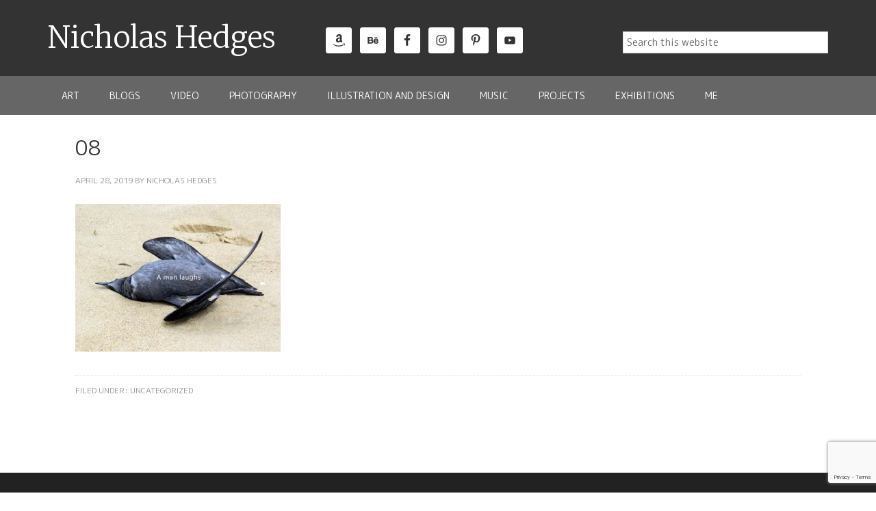

--- FILE ---
content_type: text/html; charset=utf-8
request_url: https://www.google.com/recaptcha/api2/anchor?ar=1&k=6Lc35bsZAAAAANs8whG3jEo5TOXMYFYrhNN2eVMg&co=aHR0cHM6Ly93d3cubmljaG9sYXNoZWRnZXMudWs6NDQz&hl=en&v=PoyoqOPhxBO7pBk68S4YbpHZ&size=invisible&anchor-ms=20000&execute-ms=30000&cb=mwpwx3v4a598
body_size: 48562
content:
<!DOCTYPE HTML><html dir="ltr" lang="en"><head><meta http-equiv="Content-Type" content="text/html; charset=UTF-8">
<meta http-equiv="X-UA-Compatible" content="IE=edge">
<title>reCAPTCHA</title>
<style type="text/css">
/* cyrillic-ext */
@font-face {
  font-family: 'Roboto';
  font-style: normal;
  font-weight: 400;
  font-stretch: 100%;
  src: url(//fonts.gstatic.com/s/roboto/v48/KFO7CnqEu92Fr1ME7kSn66aGLdTylUAMa3GUBHMdazTgWw.woff2) format('woff2');
  unicode-range: U+0460-052F, U+1C80-1C8A, U+20B4, U+2DE0-2DFF, U+A640-A69F, U+FE2E-FE2F;
}
/* cyrillic */
@font-face {
  font-family: 'Roboto';
  font-style: normal;
  font-weight: 400;
  font-stretch: 100%;
  src: url(//fonts.gstatic.com/s/roboto/v48/KFO7CnqEu92Fr1ME7kSn66aGLdTylUAMa3iUBHMdazTgWw.woff2) format('woff2');
  unicode-range: U+0301, U+0400-045F, U+0490-0491, U+04B0-04B1, U+2116;
}
/* greek-ext */
@font-face {
  font-family: 'Roboto';
  font-style: normal;
  font-weight: 400;
  font-stretch: 100%;
  src: url(//fonts.gstatic.com/s/roboto/v48/KFO7CnqEu92Fr1ME7kSn66aGLdTylUAMa3CUBHMdazTgWw.woff2) format('woff2');
  unicode-range: U+1F00-1FFF;
}
/* greek */
@font-face {
  font-family: 'Roboto';
  font-style: normal;
  font-weight: 400;
  font-stretch: 100%;
  src: url(//fonts.gstatic.com/s/roboto/v48/KFO7CnqEu92Fr1ME7kSn66aGLdTylUAMa3-UBHMdazTgWw.woff2) format('woff2');
  unicode-range: U+0370-0377, U+037A-037F, U+0384-038A, U+038C, U+038E-03A1, U+03A3-03FF;
}
/* math */
@font-face {
  font-family: 'Roboto';
  font-style: normal;
  font-weight: 400;
  font-stretch: 100%;
  src: url(//fonts.gstatic.com/s/roboto/v48/KFO7CnqEu92Fr1ME7kSn66aGLdTylUAMawCUBHMdazTgWw.woff2) format('woff2');
  unicode-range: U+0302-0303, U+0305, U+0307-0308, U+0310, U+0312, U+0315, U+031A, U+0326-0327, U+032C, U+032F-0330, U+0332-0333, U+0338, U+033A, U+0346, U+034D, U+0391-03A1, U+03A3-03A9, U+03B1-03C9, U+03D1, U+03D5-03D6, U+03F0-03F1, U+03F4-03F5, U+2016-2017, U+2034-2038, U+203C, U+2040, U+2043, U+2047, U+2050, U+2057, U+205F, U+2070-2071, U+2074-208E, U+2090-209C, U+20D0-20DC, U+20E1, U+20E5-20EF, U+2100-2112, U+2114-2115, U+2117-2121, U+2123-214F, U+2190, U+2192, U+2194-21AE, U+21B0-21E5, U+21F1-21F2, U+21F4-2211, U+2213-2214, U+2216-22FF, U+2308-230B, U+2310, U+2319, U+231C-2321, U+2336-237A, U+237C, U+2395, U+239B-23B7, U+23D0, U+23DC-23E1, U+2474-2475, U+25AF, U+25B3, U+25B7, U+25BD, U+25C1, U+25CA, U+25CC, U+25FB, U+266D-266F, U+27C0-27FF, U+2900-2AFF, U+2B0E-2B11, U+2B30-2B4C, U+2BFE, U+3030, U+FF5B, U+FF5D, U+1D400-1D7FF, U+1EE00-1EEFF;
}
/* symbols */
@font-face {
  font-family: 'Roboto';
  font-style: normal;
  font-weight: 400;
  font-stretch: 100%;
  src: url(//fonts.gstatic.com/s/roboto/v48/KFO7CnqEu92Fr1ME7kSn66aGLdTylUAMaxKUBHMdazTgWw.woff2) format('woff2');
  unicode-range: U+0001-000C, U+000E-001F, U+007F-009F, U+20DD-20E0, U+20E2-20E4, U+2150-218F, U+2190, U+2192, U+2194-2199, U+21AF, U+21E6-21F0, U+21F3, U+2218-2219, U+2299, U+22C4-22C6, U+2300-243F, U+2440-244A, U+2460-24FF, U+25A0-27BF, U+2800-28FF, U+2921-2922, U+2981, U+29BF, U+29EB, U+2B00-2BFF, U+4DC0-4DFF, U+FFF9-FFFB, U+10140-1018E, U+10190-1019C, U+101A0, U+101D0-101FD, U+102E0-102FB, U+10E60-10E7E, U+1D2C0-1D2D3, U+1D2E0-1D37F, U+1F000-1F0FF, U+1F100-1F1AD, U+1F1E6-1F1FF, U+1F30D-1F30F, U+1F315, U+1F31C, U+1F31E, U+1F320-1F32C, U+1F336, U+1F378, U+1F37D, U+1F382, U+1F393-1F39F, U+1F3A7-1F3A8, U+1F3AC-1F3AF, U+1F3C2, U+1F3C4-1F3C6, U+1F3CA-1F3CE, U+1F3D4-1F3E0, U+1F3ED, U+1F3F1-1F3F3, U+1F3F5-1F3F7, U+1F408, U+1F415, U+1F41F, U+1F426, U+1F43F, U+1F441-1F442, U+1F444, U+1F446-1F449, U+1F44C-1F44E, U+1F453, U+1F46A, U+1F47D, U+1F4A3, U+1F4B0, U+1F4B3, U+1F4B9, U+1F4BB, U+1F4BF, U+1F4C8-1F4CB, U+1F4D6, U+1F4DA, U+1F4DF, U+1F4E3-1F4E6, U+1F4EA-1F4ED, U+1F4F7, U+1F4F9-1F4FB, U+1F4FD-1F4FE, U+1F503, U+1F507-1F50B, U+1F50D, U+1F512-1F513, U+1F53E-1F54A, U+1F54F-1F5FA, U+1F610, U+1F650-1F67F, U+1F687, U+1F68D, U+1F691, U+1F694, U+1F698, U+1F6AD, U+1F6B2, U+1F6B9-1F6BA, U+1F6BC, U+1F6C6-1F6CF, U+1F6D3-1F6D7, U+1F6E0-1F6EA, U+1F6F0-1F6F3, U+1F6F7-1F6FC, U+1F700-1F7FF, U+1F800-1F80B, U+1F810-1F847, U+1F850-1F859, U+1F860-1F887, U+1F890-1F8AD, U+1F8B0-1F8BB, U+1F8C0-1F8C1, U+1F900-1F90B, U+1F93B, U+1F946, U+1F984, U+1F996, U+1F9E9, U+1FA00-1FA6F, U+1FA70-1FA7C, U+1FA80-1FA89, U+1FA8F-1FAC6, U+1FACE-1FADC, U+1FADF-1FAE9, U+1FAF0-1FAF8, U+1FB00-1FBFF;
}
/* vietnamese */
@font-face {
  font-family: 'Roboto';
  font-style: normal;
  font-weight: 400;
  font-stretch: 100%;
  src: url(//fonts.gstatic.com/s/roboto/v48/KFO7CnqEu92Fr1ME7kSn66aGLdTylUAMa3OUBHMdazTgWw.woff2) format('woff2');
  unicode-range: U+0102-0103, U+0110-0111, U+0128-0129, U+0168-0169, U+01A0-01A1, U+01AF-01B0, U+0300-0301, U+0303-0304, U+0308-0309, U+0323, U+0329, U+1EA0-1EF9, U+20AB;
}
/* latin-ext */
@font-face {
  font-family: 'Roboto';
  font-style: normal;
  font-weight: 400;
  font-stretch: 100%;
  src: url(//fonts.gstatic.com/s/roboto/v48/KFO7CnqEu92Fr1ME7kSn66aGLdTylUAMa3KUBHMdazTgWw.woff2) format('woff2');
  unicode-range: U+0100-02BA, U+02BD-02C5, U+02C7-02CC, U+02CE-02D7, U+02DD-02FF, U+0304, U+0308, U+0329, U+1D00-1DBF, U+1E00-1E9F, U+1EF2-1EFF, U+2020, U+20A0-20AB, U+20AD-20C0, U+2113, U+2C60-2C7F, U+A720-A7FF;
}
/* latin */
@font-face {
  font-family: 'Roboto';
  font-style: normal;
  font-weight: 400;
  font-stretch: 100%;
  src: url(//fonts.gstatic.com/s/roboto/v48/KFO7CnqEu92Fr1ME7kSn66aGLdTylUAMa3yUBHMdazQ.woff2) format('woff2');
  unicode-range: U+0000-00FF, U+0131, U+0152-0153, U+02BB-02BC, U+02C6, U+02DA, U+02DC, U+0304, U+0308, U+0329, U+2000-206F, U+20AC, U+2122, U+2191, U+2193, U+2212, U+2215, U+FEFF, U+FFFD;
}
/* cyrillic-ext */
@font-face {
  font-family: 'Roboto';
  font-style: normal;
  font-weight: 500;
  font-stretch: 100%;
  src: url(//fonts.gstatic.com/s/roboto/v48/KFO7CnqEu92Fr1ME7kSn66aGLdTylUAMa3GUBHMdazTgWw.woff2) format('woff2');
  unicode-range: U+0460-052F, U+1C80-1C8A, U+20B4, U+2DE0-2DFF, U+A640-A69F, U+FE2E-FE2F;
}
/* cyrillic */
@font-face {
  font-family: 'Roboto';
  font-style: normal;
  font-weight: 500;
  font-stretch: 100%;
  src: url(//fonts.gstatic.com/s/roboto/v48/KFO7CnqEu92Fr1ME7kSn66aGLdTylUAMa3iUBHMdazTgWw.woff2) format('woff2');
  unicode-range: U+0301, U+0400-045F, U+0490-0491, U+04B0-04B1, U+2116;
}
/* greek-ext */
@font-face {
  font-family: 'Roboto';
  font-style: normal;
  font-weight: 500;
  font-stretch: 100%;
  src: url(//fonts.gstatic.com/s/roboto/v48/KFO7CnqEu92Fr1ME7kSn66aGLdTylUAMa3CUBHMdazTgWw.woff2) format('woff2');
  unicode-range: U+1F00-1FFF;
}
/* greek */
@font-face {
  font-family: 'Roboto';
  font-style: normal;
  font-weight: 500;
  font-stretch: 100%;
  src: url(//fonts.gstatic.com/s/roboto/v48/KFO7CnqEu92Fr1ME7kSn66aGLdTylUAMa3-UBHMdazTgWw.woff2) format('woff2');
  unicode-range: U+0370-0377, U+037A-037F, U+0384-038A, U+038C, U+038E-03A1, U+03A3-03FF;
}
/* math */
@font-face {
  font-family: 'Roboto';
  font-style: normal;
  font-weight: 500;
  font-stretch: 100%;
  src: url(//fonts.gstatic.com/s/roboto/v48/KFO7CnqEu92Fr1ME7kSn66aGLdTylUAMawCUBHMdazTgWw.woff2) format('woff2');
  unicode-range: U+0302-0303, U+0305, U+0307-0308, U+0310, U+0312, U+0315, U+031A, U+0326-0327, U+032C, U+032F-0330, U+0332-0333, U+0338, U+033A, U+0346, U+034D, U+0391-03A1, U+03A3-03A9, U+03B1-03C9, U+03D1, U+03D5-03D6, U+03F0-03F1, U+03F4-03F5, U+2016-2017, U+2034-2038, U+203C, U+2040, U+2043, U+2047, U+2050, U+2057, U+205F, U+2070-2071, U+2074-208E, U+2090-209C, U+20D0-20DC, U+20E1, U+20E5-20EF, U+2100-2112, U+2114-2115, U+2117-2121, U+2123-214F, U+2190, U+2192, U+2194-21AE, U+21B0-21E5, U+21F1-21F2, U+21F4-2211, U+2213-2214, U+2216-22FF, U+2308-230B, U+2310, U+2319, U+231C-2321, U+2336-237A, U+237C, U+2395, U+239B-23B7, U+23D0, U+23DC-23E1, U+2474-2475, U+25AF, U+25B3, U+25B7, U+25BD, U+25C1, U+25CA, U+25CC, U+25FB, U+266D-266F, U+27C0-27FF, U+2900-2AFF, U+2B0E-2B11, U+2B30-2B4C, U+2BFE, U+3030, U+FF5B, U+FF5D, U+1D400-1D7FF, U+1EE00-1EEFF;
}
/* symbols */
@font-face {
  font-family: 'Roboto';
  font-style: normal;
  font-weight: 500;
  font-stretch: 100%;
  src: url(//fonts.gstatic.com/s/roboto/v48/KFO7CnqEu92Fr1ME7kSn66aGLdTylUAMaxKUBHMdazTgWw.woff2) format('woff2');
  unicode-range: U+0001-000C, U+000E-001F, U+007F-009F, U+20DD-20E0, U+20E2-20E4, U+2150-218F, U+2190, U+2192, U+2194-2199, U+21AF, U+21E6-21F0, U+21F3, U+2218-2219, U+2299, U+22C4-22C6, U+2300-243F, U+2440-244A, U+2460-24FF, U+25A0-27BF, U+2800-28FF, U+2921-2922, U+2981, U+29BF, U+29EB, U+2B00-2BFF, U+4DC0-4DFF, U+FFF9-FFFB, U+10140-1018E, U+10190-1019C, U+101A0, U+101D0-101FD, U+102E0-102FB, U+10E60-10E7E, U+1D2C0-1D2D3, U+1D2E0-1D37F, U+1F000-1F0FF, U+1F100-1F1AD, U+1F1E6-1F1FF, U+1F30D-1F30F, U+1F315, U+1F31C, U+1F31E, U+1F320-1F32C, U+1F336, U+1F378, U+1F37D, U+1F382, U+1F393-1F39F, U+1F3A7-1F3A8, U+1F3AC-1F3AF, U+1F3C2, U+1F3C4-1F3C6, U+1F3CA-1F3CE, U+1F3D4-1F3E0, U+1F3ED, U+1F3F1-1F3F3, U+1F3F5-1F3F7, U+1F408, U+1F415, U+1F41F, U+1F426, U+1F43F, U+1F441-1F442, U+1F444, U+1F446-1F449, U+1F44C-1F44E, U+1F453, U+1F46A, U+1F47D, U+1F4A3, U+1F4B0, U+1F4B3, U+1F4B9, U+1F4BB, U+1F4BF, U+1F4C8-1F4CB, U+1F4D6, U+1F4DA, U+1F4DF, U+1F4E3-1F4E6, U+1F4EA-1F4ED, U+1F4F7, U+1F4F9-1F4FB, U+1F4FD-1F4FE, U+1F503, U+1F507-1F50B, U+1F50D, U+1F512-1F513, U+1F53E-1F54A, U+1F54F-1F5FA, U+1F610, U+1F650-1F67F, U+1F687, U+1F68D, U+1F691, U+1F694, U+1F698, U+1F6AD, U+1F6B2, U+1F6B9-1F6BA, U+1F6BC, U+1F6C6-1F6CF, U+1F6D3-1F6D7, U+1F6E0-1F6EA, U+1F6F0-1F6F3, U+1F6F7-1F6FC, U+1F700-1F7FF, U+1F800-1F80B, U+1F810-1F847, U+1F850-1F859, U+1F860-1F887, U+1F890-1F8AD, U+1F8B0-1F8BB, U+1F8C0-1F8C1, U+1F900-1F90B, U+1F93B, U+1F946, U+1F984, U+1F996, U+1F9E9, U+1FA00-1FA6F, U+1FA70-1FA7C, U+1FA80-1FA89, U+1FA8F-1FAC6, U+1FACE-1FADC, U+1FADF-1FAE9, U+1FAF0-1FAF8, U+1FB00-1FBFF;
}
/* vietnamese */
@font-face {
  font-family: 'Roboto';
  font-style: normal;
  font-weight: 500;
  font-stretch: 100%;
  src: url(//fonts.gstatic.com/s/roboto/v48/KFO7CnqEu92Fr1ME7kSn66aGLdTylUAMa3OUBHMdazTgWw.woff2) format('woff2');
  unicode-range: U+0102-0103, U+0110-0111, U+0128-0129, U+0168-0169, U+01A0-01A1, U+01AF-01B0, U+0300-0301, U+0303-0304, U+0308-0309, U+0323, U+0329, U+1EA0-1EF9, U+20AB;
}
/* latin-ext */
@font-face {
  font-family: 'Roboto';
  font-style: normal;
  font-weight: 500;
  font-stretch: 100%;
  src: url(//fonts.gstatic.com/s/roboto/v48/KFO7CnqEu92Fr1ME7kSn66aGLdTylUAMa3KUBHMdazTgWw.woff2) format('woff2');
  unicode-range: U+0100-02BA, U+02BD-02C5, U+02C7-02CC, U+02CE-02D7, U+02DD-02FF, U+0304, U+0308, U+0329, U+1D00-1DBF, U+1E00-1E9F, U+1EF2-1EFF, U+2020, U+20A0-20AB, U+20AD-20C0, U+2113, U+2C60-2C7F, U+A720-A7FF;
}
/* latin */
@font-face {
  font-family: 'Roboto';
  font-style: normal;
  font-weight: 500;
  font-stretch: 100%;
  src: url(//fonts.gstatic.com/s/roboto/v48/KFO7CnqEu92Fr1ME7kSn66aGLdTylUAMa3yUBHMdazQ.woff2) format('woff2');
  unicode-range: U+0000-00FF, U+0131, U+0152-0153, U+02BB-02BC, U+02C6, U+02DA, U+02DC, U+0304, U+0308, U+0329, U+2000-206F, U+20AC, U+2122, U+2191, U+2193, U+2212, U+2215, U+FEFF, U+FFFD;
}
/* cyrillic-ext */
@font-face {
  font-family: 'Roboto';
  font-style: normal;
  font-weight: 900;
  font-stretch: 100%;
  src: url(//fonts.gstatic.com/s/roboto/v48/KFO7CnqEu92Fr1ME7kSn66aGLdTylUAMa3GUBHMdazTgWw.woff2) format('woff2');
  unicode-range: U+0460-052F, U+1C80-1C8A, U+20B4, U+2DE0-2DFF, U+A640-A69F, U+FE2E-FE2F;
}
/* cyrillic */
@font-face {
  font-family: 'Roboto';
  font-style: normal;
  font-weight: 900;
  font-stretch: 100%;
  src: url(//fonts.gstatic.com/s/roboto/v48/KFO7CnqEu92Fr1ME7kSn66aGLdTylUAMa3iUBHMdazTgWw.woff2) format('woff2');
  unicode-range: U+0301, U+0400-045F, U+0490-0491, U+04B0-04B1, U+2116;
}
/* greek-ext */
@font-face {
  font-family: 'Roboto';
  font-style: normal;
  font-weight: 900;
  font-stretch: 100%;
  src: url(//fonts.gstatic.com/s/roboto/v48/KFO7CnqEu92Fr1ME7kSn66aGLdTylUAMa3CUBHMdazTgWw.woff2) format('woff2');
  unicode-range: U+1F00-1FFF;
}
/* greek */
@font-face {
  font-family: 'Roboto';
  font-style: normal;
  font-weight: 900;
  font-stretch: 100%;
  src: url(//fonts.gstatic.com/s/roboto/v48/KFO7CnqEu92Fr1ME7kSn66aGLdTylUAMa3-UBHMdazTgWw.woff2) format('woff2');
  unicode-range: U+0370-0377, U+037A-037F, U+0384-038A, U+038C, U+038E-03A1, U+03A3-03FF;
}
/* math */
@font-face {
  font-family: 'Roboto';
  font-style: normal;
  font-weight: 900;
  font-stretch: 100%;
  src: url(//fonts.gstatic.com/s/roboto/v48/KFO7CnqEu92Fr1ME7kSn66aGLdTylUAMawCUBHMdazTgWw.woff2) format('woff2');
  unicode-range: U+0302-0303, U+0305, U+0307-0308, U+0310, U+0312, U+0315, U+031A, U+0326-0327, U+032C, U+032F-0330, U+0332-0333, U+0338, U+033A, U+0346, U+034D, U+0391-03A1, U+03A3-03A9, U+03B1-03C9, U+03D1, U+03D5-03D6, U+03F0-03F1, U+03F4-03F5, U+2016-2017, U+2034-2038, U+203C, U+2040, U+2043, U+2047, U+2050, U+2057, U+205F, U+2070-2071, U+2074-208E, U+2090-209C, U+20D0-20DC, U+20E1, U+20E5-20EF, U+2100-2112, U+2114-2115, U+2117-2121, U+2123-214F, U+2190, U+2192, U+2194-21AE, U+21B0-21E5, U+21F1-21F2, U+21F4-2211, U+2213-2214, U+2216-22FF, U+2308-230B, U+2310, U+2319, U+231C-2321, U+2336-237A, U+237C, U+2395, U+239B-23B7, U+23D0, U+23DC-23E1, U+2474-2475, U+25AF, U+25B3, U+25B7, U+25BD, U+25C1, U+25CA, U+25CC, U+25FB, U+266D-266F, U+27C0-27FF, U+2900-2AFF, U+2B0E-2B11, U+2B30-2B4C, U+2BFE, U+3030, U+FF5B, U+FF5D, U+1D400-1D7FF, U+1EE00-1EEFF;
}
/* symbols */
@font-face {
  font-family: 'Roboto';
  font-style: normal;
  font-weight: 900;
  font-stretch: 100%;
  src: url(//fonts.gstatic.com/s/roboto/v48/KFO7CnqEu92Fr1ME7kSn66aGLdTylUAMaxKUBHMdazTgWw.woff2) format('woff2');
  unicode-range: U+0001-000C, U+000E-001F, U+007F-009F, U+20DD-20E0, U+20E2-20E4, U+2150-218F, U+2190, U+2192, U+2194-2199, U+21AF, U+21E6-21F0, U+21F3, U+2218-2219, U+2299, U+22C4-22C6, U+2300-243F, U+2440-244A, U+2460-24FF, U+25A0-27BF, U+2800-28FF, U+2921-2922, U+2981, U+29BF, U+29EB, U+2B00-2BFF, U+4DC0-4DFF, U+FFF9-FFFB, U+10140-1018E, U+10190-1019C, U+101A0, U+101D0-101FD, U+102E0-102FB, U+10E60-10E7E, U+1D2C0-1D2D3, U+1D2E0-1D37F, U+1F000-1F0FF, U+1F100-1F1AD, U+1F1E6-1F1FF, U+1F30D-1F30F, U+1F315, U+1F31C, U+1F31E, U+1F320-1F32C, U+1F336, U+1F378, U+1F37D, U+1F382, U+1F393-1F39F, U+1F3A7-1F3A8, U+1F3AC-1F3AF, U+1F3C2, U+1F3C4-1F3C6, U+1F3CA-1F3CE, U+1F3D4-1F3E0, U+1F3ED, U+1F3F1-1F3F3, U+1F3F5-1F3F7, U+1F408, U+1F415, U+1F41F, U+1F426, U+1F43F, U+1F441-1F442, U+1F444, U+1F446-1F449, U+1F44C-1F44E, U+1F453, U+1F46A, U+1F47D, U+1F4A3, U+1F4B0, U+1F4B3, U+1F4B9, U+1F4BB, U+1F4BF, U+1F4C8-1F4CB, U+1F4D6, U+1F4DA, U+1F4DF, U+1F4E3-1F4E6, U+1F4EA-1F4ED, U+1F4F7, U+1F4F9-1F4FB, U+1F4FD-1F4FE, U+1F503, U+1F507-1F50B, U+1F50D, U+1F512-1F513, U+1F53E-1F54A, U+1F54F-1F5FA, U+1F610, U+1F650-1F67F, U+1F687, U+1F68D, U+1F691, U+1F694, U+1F698, U+1F6AD, U+1F6B2, U+1F6B9-1F6BA, U+1F6BC, U+1F6C6-1F6CF, U+1F6D3-1F6D7, U+1F6E0-1F6EA, U+1F6F0-1F6F3, U+1F6F7-1F6FC, U+1F700-1F7FF, U+1F800-1F80B, U+1F810-1F847, U+1F850-1F859, U+1F860-1F887, U+1F890-1F8AD, U+1F8B0-1F8BB, U+1F8C0-1F8C1, U+1F900-1F90B, U+1F93B, U+1F946, U+1F984, U+1F996, U+1F9E9, U+1FA00-1FA6F, U+1FA70-1FA7C, U+1FA80-1FA89, U+1FA8F-1FAC6, U+1FACE-1FADC, U+1FADF-1FAE9, U+1FAF0-1FAF8, U+1FB00-1FBFF;
}
/* vietnamese */
@font-face {
  font-family: 'Roboto';
  font-style: normal;
  font-weight: 900;
  font-stretch: 100%;
  src: url(//fonts.gstatic.com/s/roboto/v48/KFO7CnqEu92Fr1ME7kSn66aGLdTylUAMa3OUBHMdazTgWw.woff2) format('woff2');
  unicode-range: U+0102-0103, U+0110-0111, U+0128-0129, U+0168-0169, U+01A0-01A1, U+01AF-01B0, U+0300-0301, U+0303-0304, U+0308-0309, U+0323, U+0329, U+1EA0-1EF9, U+20AB;
}
/* latin-ext */
@font-face {
  font-family: 'Roboto';
  font-style: normal;
  font-weight: 900;
  font-stretch: 100%;
  src: url(//fonts.gstatic.com/s/roboto/v48/KFO7CnqEu92Fr1ME7kSn66aGLdTylUAMa3KUBHMdazTgWw.woff2) format('woff2');
  unicode-range: U+0100-02BA, U+02BD-02C5, U+02C7-02CC, U+02CE-02D7, U+02DD-02FF, U+0304, U+0308, U+0329, U+1D00-1DBF, U+1E00-1E9F, U+1EF2-1EFF, U+2020, U+20A0-20AB, U+20AD-20C0, U+2113, U+2C60-2C7F, U+A720-A7FF;
}
/* latin */
@font-face {
  font-family: 'Roboto';
  font-style: normal;
  font-weight: 900;
  font-stretch: 100%;
  src: url(//fonts.gstatic.com/s/roboto/v48/KFO7CnqEu92Fr1ME7kSn66aGLdTylUAMa3yUBHMdazQ.woff2) format('woff2');
  unicode-range: U+0000-00FF, U+0131, U+0152-0153, U+02BB-02BC, U+02C6, U+02DA, U+02DC, U+0304, U+0308, U+0329, U+2000-206F, U+20AC, U+2122, U+2191, U+2193, U+2212, U+2215, U+FEFF, U+FFFD;
}

</style>
<link rel="stylesheet" type="text/css" href="https://www.gstatic.com/recaptcha/releases/PoyoqOPhxBO7pBk68S4YbpHZ/styles__ltr.css">
<script nonce="MdrkhQwWK9LmIk40NHOl0Q" type="text/javascript">window['__recaptcha_api'] = 'https://www.google.com/recaptcha/api2/';</script>
<script type="text/javascript" src="https://www.gstatic.com/recaptcha/releases/PoyoqOPhxBO7pBk68S4YbpHZ/recaptcha__en.js" nonce="MdrkhQwWK9LmIk40NHOl0Q">
      
    </script></head>
<body><div id="rc-anchor-alert" class="rc-anchor-alert"></div>
<input type="hidden" id="recaptcha-token" value="[base64]">
<script type="text/javascript" nonce="MdrkhQwWK9LmIk40NHOl0Q">
      recaptcha.anchor.Main.init("[\x22ainput\x22,[\x22bgdata\x22,\x22\x22,\[base64]/[base64]/[base64]/[base64]/cjw8ejpyPj4+eil9Y2F0Y2gobCl7dGhyb3cgbDt9fSxIPWZ1bmN0aW9uKHcsdCx6KXtpZih3PT0xOTR8fHc9PTIwOCl0LnZbd10/dC52W3ddLmNvbmNhdCh6KTp0LnZbd109b2Yoeix0KTtlbHNle2lmKHQuYkImJnchPTMxNylyZXR1cm47dz09NjZ8fHc9PTEyMnx8dz09NDcwfHx3PT00NHx8dz09NDE2fHx3PT0zOTd8fHc9PTQyMXx8dz09Njh8fHc9PTcwfHx3PT0xODQ/[base64]/[base64]/[base64]/bmV3IGRbVl0oSlswXSk6cD09Mj9uZXcgZFtWXShKWzBdLEpbMV0pOnA9PTM/bmV3IGRbVl0oSlswXSxKWzFdLEpbMl0pOnA9PTQ/[base64]/[base64]/[base64]/[base64]\x22,\[base64]\\u003d\\u003d\x22,\x22wrN4H8Khwp/CrhMcQMOvw7EzwrrDqwbCmsOVLcKlE8OrOU/DsT/CiMOKw7zCmj4wecOZw4LCl8O2Kl/DusOrwpspwpjDlsOVEsOSw6jCssKXwqXCrMOyw6TCq8OHbsO4w6/[base64]/w63Cp8O8wr1NTG8Uw5sSNhLDiX8la3Ejw5lcw4cFDMK2MMKCL3jCvcKBe8OVDMKNSmjDiWN/[base64]/ChsKeYnU+woBzC8OwL20TDsKZM8O1w5LDp8Kmw4HClcOIF8KQeyhBw6jCqcKZw6hswqTDrXLCgsOcwrHCt1nCnC7DtFwhw6/Cr0VUw4nCsRzDq2h7wqfDhUPDnMOYWWXCncO3wqNja8K5MmArEsKUw5R9w53DjMKjw5jCgTM7b8O0w6zDhcKJwqxcwoAxVMK4Y1XDr1/DuMKXwp/Cp8KQwpZVwoXDoG/CsCzCssK+w5BcRHFIRVvCln7CjBPCscKpwqTDg8ORDsOYfsOzwpktEcKLwoB8w6FlwpB+wpJ6K8OCw5DCkjHCq8KXcWc+JcKFwobDsj1NwpNVS8KTEsOTbyzCkVlcMEPCkQ5/w4YWQcKuA8Kvw7bDqX3CpjjDpMKrTMOPwrDCtUPCuEzCoHfCjSpKGsKmwr/CjCMFwqFPw4TCvUdQD2YqFD8rwpzDsxrDhcOHWhjCqcOeSBV8wqItwpxgwp9wwpfDvEwZw7HDrgHCj8OaNFvCoBApwqjChDohJ1TCryswYMOyeEbCkHQBw4rDusKMwogDZWXCgUMbNcKKC8O/wrTDmBTCqHrDhcO4VMKow6TChcOrw4JFBQ/DksKkWsKxw5JfNMONw588wqrCi8KgEMKPw5Uzw7Elb8O8dFDCo8O4wp9Tw5zCnMKew6nDl8OGAxXDjsKpLwvCtW7CqVbChMKfw5p1T8OHbUt+AwhgE2Ebw73ClAc9w4bCr0zDuMO6wqwyw7fCt1w5HQnDnlE1L0XDrCM2w5BFIjDCm8KXwqrCgwRgw5w0w5XDscK4wq/CkWTCosOSwqwqwofCpsKndcKHAg4mw7gdI8KgdcOISAt7cMKHwo/CsA3Dqnxsw7Z3MsK9w6/DicO0w7NAW8Oaw6/Cr3fCvFEsekQXw5FJUGvDtcKwwqJQHh1uRXEdwr5bw7A7IcKTPShHwoo3w5NabQzDlMOJwoFDw7HDqHpZQ8OITHtPasOGw57Du8O/L8KhJsOVecKMw4tEDXxYwqZaITDCgkXCssK/wqQEwqsCwpMScHvCgMKbWzAhwprCh8KUwqwpwpfDgcOKw65HSSgow7Q3w7DCh8OkfMOlwr5yV8Ksw7hQGcKCw7N8BgXCrBTCjgjCoMK+bcOpw6DDkzpSw5gUwogqwrRFw710w4VQwo0/woTDujXCpADCtibCmFR0wp1URsKzwodqERZSNCAuw6ZPwo8dwo/Cv0RwXMK9a8KRU8OYw6zDo1FpLcOfwrvCk8K9w5LDisKbw6nDmyV2wpERMA7CscK3w5ZYLcKSV3NPwrg9NsOwwoHCmzgRwp/[base64]/CoMK3AMKKw7xrJ8K0w6FRc8ONw6Q3e2IkwoxUwovCocKNw7fDk8O1Yg9resOuwqDCoUbClcOAWMKbwr7DscOnw5/ChhrDnsOIwr5pLcOzBnYwE8OPBGDDvl4QQsO7GMKDwr5JLsOSwr/CpiEpGGENw747wrfDuMOzwqnCgcKTZyFkbsKgw7ABwoHCoGRJV8KrwqHCn8O+NzBcO8OCw4l0wpLCuMKrA3jCpGrCjsK2w4dkw5LDqsKjZsK7FC3DksO6PmPCmcO/wrHCk8Kwwphvw7PCp8KpTsKGYcKHQlrDjcO8ZcKbwqwwQCB7w7jDs8O4LE8qN8Ojw4wqworCr8KIIsOWw7sVw7ElWmdgw7V3w6RMBzxkw5IEwq3Cs8KtwqrCsMOLEWjDqn3DocOkw64Kwrp9wr8+w5E0w7V/wpjDk8OzT8KdRcOSXFglwpLDvsKVw5DCtMOFwpVYw7vCscOSYRwiG8K2KcOhHWE+wqDDs8OfEcOEJhkHw63CiEHCs0RND8KWeQ9SwoDCicKNw4jDkWRewrs/worDmVbCvnDCgcOiwo7CtwNqccKTwo3CvTXCtzcew4p8wrfDscOjDBl2w5wtwrTDr8Obw4difF3DjcOSX8OXK8KUVG8VTCEwJcOCw7c8CQ3CisKeb8KuTsKNwpLCq8O8woF1MsKyC8K7HnJAV8KcXsK8NsKcw64bP8K/wq3DuMOVb27Di1DDosKKJMKqwo0Gw6DDs8O9w6LDv8OuCnnDh8OfA2nDuMO2w5DCkcK/[base64]/CicOqDsKEw6fDvW/CsFtnw64wwpnCsBnDtTPCncO/N8O+wp9uK0zDl8KxSsKpNcOVfcOQfMKpF8Khw7zDtkIywpIOTm11w5MMwrIYOB8GKcKNMcOGw43DhcO2DnTCrnJneSHDkhrDtAnDvcKEPsOMXGLDnBkcZMKbwo3DnMKiw7w3d3dIwr0nURrCqWhBwpF4w69QwozCrT/DpMO/wp7CkXvDmWxYwq7DscK4Z8OMTmfDncKnw74gwqvCjTIJdcKgLsKrwp0+w4g6wp8fUMKlYhU6wo/DiMKkw6LCvV/DksKfwqkUw408cT8hwpwQJk1pZsKDwr3DgynCgsOaKcObwqEgwobDsR94wrXDrMOfwph8dMOPW8K8w6F1w6DDkcO2NMKbLAYGw6sKwojChMKvLsKHwpLCqcKEw5bCtTIHZcOFw5YmMj8twr/DriDCpxDDssKyfEDDpyzCl8O6VzxAeUMYZsKRwrF5wpFnEijDrElww4XCpA9iwoXDoT/[base64]/w70NRgTCgcOpw753woDCkAQQc8K6w40KchbDqFsdwoLCtcObZsKHccKmwpssb8OCwqLDsMOUw781Z8K/[base64]/DmyNjH8OZw7PCqUVwbVvCnsKPNsKIw6Eqw4tsw7HChsK9F3oFC2x6KsKtAsOSPMOzTsO9TQNuDT9Kwr4kOsKiScOSdcOywr/DhMOxw5kIwpzCuBgQw60aw7HCr8KMQ8KzMlphw5rClRhfYGkTPQcuw4MYNsOYw4/DmQnDgVnComQDLMOFI8OVw6fDiMOpdRPDjsKxeXjDgsOXK8OlFzwbJ8OUw4rDjsKxwr3DpFDDscOML8OXw5/[base64]/[base64]/NMOEw55Hw5ZKw7MnJ1vDqhIcDA7CjxDDrMOXw7jCgntPd8ORw5zCvcOOa8Oow6HCpGBqw5zCvW8bw6BnPcKrKXvCsD9iHMOhBsK5AsKywrcfwoEKfMOAw4HCq8OeZHPDqsK+wonCkMKYw6l5wqx+C1Q1wqPDqkQtNMKddcK8Q8O/[base64]/DlMKcCcOcLMOiRsOAwofCo1vCi8Ocw5k2wpxyw4jCljXChTo1FsOOw4/CjsKNwoc/dcOhw6LCncOcNVHDhUXDt2bDsXILamfDgsOYwql3GGbDjXsoM1IKwo10w6nCiz57YcOJwrJjZsKaTT5pw5MZa8Kbw41Zwq5aHHREQMOQwpVbPm7DqsKjBsKyw54/IsK8wrhTaWrDrADCoV3Dg1fDrmlKw703TsOWwoIhw4QAQ37CusOtJ8KSw6XDkXvDtCdzw7PDtkzDkE3DoMOVw7PCsyg+ZXHDkcOvwp5jw5FeVMKHdWDCucKGw7rDlEJRBlXChcK7w6t3HQHCisO0wp4Aw67DvMOfIic/QsKtw4sgwpnDpcOBC8K0w5HCl8KRw6tmUnhpwprCmnbChMKWwp/Dv8KkN8OWwovCmxlPw7PCnFI1wp/[base64]/DmHzDmG08eyx3OcKSWxXCkcOHwqR9NMKOOsKRw4HDiV3DhsOBS8KtwoAKwrZiQBEmw7cWwqBsJcKqYsOGbRdHw4TDoMKMwr3CosOIDsOuw7DDkcO4X8KBA0PDnBDDvAjCg23DvsO/[base64]/DmzvDqMKBFMKOwq8Ow6fCqm/Dmn3CtUkew7VgY8OcFFDDrMKuw4pLcMO1NnzDo1Jcw6HCssKeE8KuwodeIcOnwrpuIMOxw6oEJ8KsEcOIOS5CwozDghzCssO9JsKJw6jCusOYwqg2w4vCj0/[base64]/CrsO/[base64]/BsO9wrnDhiILwqMleAfCojskwodNSzgQY3bDuA8bZF9Hw4Jhw5Nlw4fChcOGw7HDnUbDjjB1w6rCtlVJTQTCvMOXdwErw5xSeSHCpcOSwqPDpH/DtsKAwrd8w77CtsOQE8KTw78lw6HDssKOaMKzD8ORw7/Dr0XCrMOrfMKqw4tPw68cf8OBw6Yew74Lw6PDkRTDrHPCrh1sb8O6VMK5JsKLw7o+T3FWHsK4bRrCiwtIP8KMwqBKKRoRwpLDoH7DtMKUHsKswofDq3PDpMOOw7HCkmUPw5rCvz3DgcORw4tZUsK9NcOOw67CnXp2AcKcw68RXsOCw4tkwpl/[base64]/CjMOfwqDCgMOVKH8wwpzDtUjCpT8Dw653w40Dwq3DgRs8w5pdwokSw4XDncKTwp1oTzxcFVsXKCbCkk3CtsKBwo5mw6dICcOOwqphR2Ffw58Zwo7DgMKJwoN0PELDr8O0JcOfcMOmw4rDmsO1B2fCtiN6AMOFPcOiwpDDuCAdHSY/Q8OgV8KlJsK3woRowo3CpsKPKQfDhMKJwocSwpkUw7LCul8yw7U4Qykaw6TCsHslIGEIw5/DnEkWZlDDosO5UxDDocO0wohJw55FZcOzUT1EecObHEEjw7x4wrkfwr7DisOwwpc+NyAGwrVVHcOzwrLCqkhLTRFuw68SI3fCkMK2wqNewqYvw5PDs8K8w5dtwppfwrzDkMKZw6PCmkXDpMO1bhI2M38/w5VHwoQyAMO9w6jDvAYaPA3ChcKuwrBPw68MVsK+wrh0QyrDgCFPw5g+wpjCny7DhCM4w43DunHDhz7CvMOWw5wgOQ8Zw7N+a8K/fMKFw4/[base64]/w6IawpsGacOrw7ZYw48vAsOqw6grwrZLI8Otwpo3w5HDki/[base64]/DpGsjw5bCvXvDn8K3SEHDvsOlwqfDs1Viwo3Cn8KXDMOZwqPDmRM1LjvDo8KNw6zDp8OpMzkTOhw3UMO0wq/Cs8KFwqHDgHbDjHbCmcKww4nCpk9XYMOvfsOedQlaccOQwo4HwrYmZEzDucOhaDJlKsK2wo3DgTdnw7lHIVMeQGHCnGLCkMKlw6rDtcOIFQnDgMKEw6LDn8OwHAlYCWHCmcOSc3vCkR0Nwpt2w6tFLXLDqMKew5NTG09sBsKgw752AMK2wppaCnE/JQvDgVUEQMO3wrdHwqfCuHfCisO2wrNESsKNT3YuLXpzwr3CvMKMa8Kaw7/[base64]/DksOtdsOdw43CgcOfAiQ5MSnCiDxRARd+EsKiwogFwrAlFnY8YcKRwqQWB8KgwrRrfsK+w7t5w7bCkQLCgwRXJcKOwqfClcKFw6TDocOPw5vDt8Kjw7bCgcK/w6xgw5RDBMONYMK6w4VGw4TCnD9QJW0kKcO2IW1uRcKvKCTDj2dBSAkJwrrChsKww7LDocO4c8KzJMOfJm54wpZLwpbCtg86YcKADlTDhm7Dn8OxBz/[base64]/wpXDoCfCo8OSJzIKw47DqMK9eCcUw5fDlsOqw50mwr/DiMOYw5/DhUpkcQvCjwkIwq7DpcO8Hm/CssORT8KRB8O5wqzDiBpqwrXCr1MoDmDDiMOibkRPQ0xGwoVUwoBHVcK7KcKhZTxbOTDCrcOSczouwo8vw6xkDcOWW1w0wrLDpiNIw4DCuHJGw63CocKNbj5tUXJCAA0EwqLDnMOhwqJewr3Dl0rDh8KxOsKZdUzDoMKadsK+wrrCgwDCq8OEEMKwZkPDuiXCrsOsdw/CsCrCoMKMe8KddGUJfwV6BGbDk8OQw6tww7FeCAxkw5vCisK1w4/Di8KSw4TCjyMNfcOVIy3DkA1Nw5HCv8KcbsOpwqLCugXDh8KiwrRjBMK4wqjDj8K9ZiIaSsKKw7zCjCcIe1pHw5PDicK1w7QXYjvCrsKww6TCuMKLwqvCnxFcw7Vjw7vDkhPDqcO+R3BJeTUbw74aWsK/[base64]/DoBVECMOPQXnCuzjDsMOsBkYBw4NwbHLDqHEJw7TCjw7Dt8KmBhXClMOZw6wEMsOJH8OEXmTCrhcuwojCmRHCp8KQwq7DhcO5IB1Ewrt/w7Q5AcKECsOwwqnCmWMHw5/Dkytsw7zDoxnCvwYjw403IcO9FsKAw6ZnBi/[base64]/DhMK7w5fDqQTDnCvDvsKuSGZ2TlDCs8O+woTCtmHDkyxqegTDjcOfXMO2w6BMesKfw7nDjMK+N8K5VMKJwrBsw6Bcw6Nkwo/Cm1DChng/[base64]/[base64]/CmMKPYsOhdcKdDC3Dsl7Cs8ODw5TDtcKzZAzCr8OsbcO/wqjDrTjDpMKdZ8KzVGBxaxgRD8KZwrfCmmLCv8OULsOPw57DhDDCicOIwo8Zwpc1wr05K8KUJg7DgsKBw5rCicOuw5gSwqomDDvCg2cGAMOrw4fCs0TDrMKZcsOgS8KBw4pQw4/DtC3DtQ93YMKoR8OFK29fMsKwWcOawpIEEsO5CH3DqsK/w5DDu8OURXzDvFMsEMKPb3vDocODw5Usw69hLxElX8K2B8KKw6bDocOhw7nCksO/[base64]/[base64]/[base64]/CuMK8GX16L8OnA03CosOSRDrClcKZw5TDi8K5I8KHLcKZXHx5SzrCk8O2CAXCvsOCw7nDm8OMBQDChAYMDcK8MV3DvcOdw64ta8K/[base64]/Cqn3CscKTOQ43azVmwr/CjkzDmWPClC/CoMKdw7M2wqQVw6B+XVxQXTjCnFgow6kuw7tQw4XDtRvDhyLDncOoCHJyw4fCp8O2w43Cg1jCs8OjWMOgw6VqwoUDUjB6X8KMw4zDkMKuwrTDgcKfKMOqSxLCjjgDwoLCqMO+CsKnw4xjwq1/YcKQw4xKGGHDusOIw7IcScKXTDbCi8OcfxoBTXgxYG7Cm1lfOxvDr8OaFRNXf8OyCcK0w6bCqzHDh8Ogw7NEw6jCsRHDvsKcK0LDkMOZe8OLUnPCg3zChEltwr9Aw6x3wqvClV7DssKudkDClMOYQ2jDoSvCjlgCw5/Cnwo+wr12wrPCmE00wpAMa8KxJsKPwoTDnCAnw7PCmcOgdMOTwrdIw5QbwqrCpSMJHVPChGzCrcKlw5DCj0bCtGc1aDI+HMKzwrZnwoDDq8Oowq7DvkzCrQoLwpACfsK9wqTCncKEw4DCqigrwp1FL8OKwqjChMOXT349w4EyAcOEQ8KRw5YOZDjDl2ASwq/Cl8KFIHoPcGDCnMKREsKOwoLDm8KjCcKAw6IzE8OIayvDuXzDmcKIaMOKw7vCgcKawrAxWjsvw6NNSxzDp8OZw4M0CQfDoyvCssKPw4VLVzIVw4fCuAIBwoI/PxzDo8OLw4TDgWpPw61BwrrCojLDuAlLw5TDvhvDtsK1w70CTcKYwrPDpmTCpiXDq8KgwqIMc2cFw58hwpIPJMKhAMKNwrzCoQTCi33Cl8KAUAZteMK1wozCisOhwrzDqMO0AW84eCvClgvDoMKLHmojXcOyXMOtw7zCnMObCcKdw6oqe8K/wroBM8Opw7nDhSlGw5/[base64]/[base64]/CkcKDwrXDuRzCuMK6bcKxw7LDsBvDh8KZwqZsw4TDkQIlcCUpLsKdw7REw5HCq8KmWMKewrnCpcKhw6TCvcOHJHkmHMKYVcKnKCtZV2fDtHALwoUGCmTChsK9SsOZCsOBw6Qjw7TCpGNHwpvCncOjQ8O5KF3DlMK/wrElaxPCncOxXihnw7c7SMOwwqQkw7TCoFrCrDDCjkPDhsOrP8KAw6XDpSbDjcKXwo/Dh0lzCsKYOsK4w4TDnlLDscKUZsKGw6vCt8K6O1NiwpLCiyTDixXDsnJVXMO1Ky99IsKRw5LCpMKlR3vCpxvDpxzCqMK/w5lYwrwURsO2w4fDmcOQw7cbwqBoPsOLM0BfwqguURjDg8OLSsO6w5nCi0AXHR7DgT3DksKXw5LCkMOGwq/[base64]/DmcKgw5HCiApHHMKuXsOaXivDvGkOw4fCiiI3w7XDlzBGwqE0w57Ctz7CuW5wGcK0wpcZBMKtX8OiO8KDwqVxw4LCmhHCicO/PnI6DxvDh2/CkQBLwrt1ZMONBURVPMOqwp/[base64]/[base64]/ChsKHH17Cj8OReSU+w4dmw6NcBTLCvMOKA0bDhwJSNAoxZCJIwo5iaBHDmjbDj8KNIys0CsKKGsKmw6NlVirDvW3CjFY1w6xrbEfDg8KRwrjDrDHDs8O+JMO7w4sBGDhzHknDkDF2w6fDuMOYKzTDpcKDHCB+G8O8w5/[base64]/H8O4UFpUwrTDv8KzbBUVwr4aZcK9w4vCnBHDtMKQdU7Cr8Kuw6PDlMORw7QSwr7CosOofW4pw4LCtXbCsBXCvUUhUj4BbgkywoPCj8O7w7sIwq7CgcOkXknCv8KBYwbCtFDDnzvDhDhYw7MuwrbCuiltw4XCnT9JO0/[base64]/[base64]/wq8YDivCvA/CrnMCTcOcw6UnBWbCqMKIT8KKBMK3U8KYNsOxw6rDgU7Ciw7Dt29DRMKIbsOIasOjw5t6eDxlw5R3XxB0UcOxVDgsLsKrQhkhw5XCjRVaFxlRK8O/wpsEa0HCh8OtTMOwwrLDr1cuRMOXw4oXK8OjOylqwpRAQhrDj8OKR8OiwqjDqnrDjhc/w4VyZcK7wpTCrW15e8OvwotkK8KQwpYIwrbCqcOdD2PCn8O9XlHDi3EfwqkFE8K+FcOQSMOywrY3wo/CqyZewpw8w5gtw5gPwqBeQMKaGQBKwoZywpUJFBLDl8K0w5TCqzIrw5xmRsOqw4nDh8KlchlSw4jDt2bCtBvCscOwTycAw6nCvmAHw6LCrCpTXWLCqMOew4A/wpXCjcKXwrgnwowiLMO8w7TCsFLCsMOSwrjCjMOcwptYwpAnWCbDmDo6wqtOw7IwNyjDhXM5WMO9FxIpXX7ChMKYwrXCp3TCu8Oww6AeNMKSIcKEwqISw73DmMKqa8KWw69JwpRFw51lfGrDkxxFwoosw6g/wqzDkcOHLMOiwqzCkjchw6YGQ8OgWg/ClxJUw4MbO1lMw63Ct3t0ecKnLMOzWcK0E8KlMFzCpCTCn8OBEcKkexDCo1DDgcKvM8Odw5tSecKsUcKQw5XClMOPwogdR8OewrrDhQHCqsO5wrvDtcOjPEBzNF/DjlDDhnUvJ8KURRbDkMK3wqwaNFpewrvDvcKSJj/CukAAw6PDjxQbVsKYSsKbw6xWwqQKfgAQw5TCuw3ChMOGNVAZIwAuODzCiMOdbGXDkCPClxwMS8Oxw5fCncKeBhxiwrsRwrzDtT0+Y0vCrxcEwqFWwr57amEaL8OswovCo8KMw5lTw4XDqsKqBiXCvcKnwrZNwp/CjUnCpcObFDLCn8K2w6F+w5MAwpjCkMKjwp49w4bDrlrDgMOLwrhqcjLCpcKHJU7Dikc9TG3Ct8O4CcKtXMO/[base64]/RlDDlcOaXcOiwonCrMOvM8ObwrTCujnDsgnDq3bCusKKwpTCi8KyOTE3BHRJRhXCm8ObwqXCmMKKwrnCq8O9a8KfLBpmKXIywrQHd8OWLxPCssKEwoc2w6PCgV4Gwq/ChMKywpXCrx3DusONw5bDgsO/[base64]/MV3Dl8K3LMKPZEECwoHCvsORR8OeXzTDtcOAw4Y3D8K3w4snw6Y5dxRLMsO8LHfCrRzClMOwL8OWeQ/CkcO8wrJjwqouwoPDhsKdwrXDiXRZw5Ukw7d7dMO8LcOueBkIDcKvw6PCvQZwS1nDqcOMU2x5YsK8fgIRwptCV3zDv8OSKcKncTrDuVDClX4cPcO6wrYqcQEnFV3DgMOnMTXCu8ONwrxTBcKSwpDDl8O1asORJcK/woHCp8K8w4/Di0tqw7/DjsKYZsKjcsKARMKCJErClm3DncOsFsO+HToYwp9hwqrCkRLDvmoxP8K3DFDCklIFwrwDDVzDrzzCqlfClHvDncOqw4/DqMOwwqXCpTvCglPDjcOWwqhUJ8KAw503w6/[base64]/DtBbDucK8w7kWd24sWMOPw4TDkcORY8Oqw4prwrwIw4cAQMK/[base64]/ChgfDj187wocvcwfCiMOiwofCsMKcwppuNTwcwrozw4/DgMOqwpMVwrUDw5PCmU46wrN3w495wooNw6Rwwr/[base64]/[base64]/[base64]/DncOHw6o7N8KEwrV/w5/DrAByUsOCKBzDpcOHSCDDoUHCul7Ch8KXwrfCtMKzABzCq8O7Pg86wpQmLj12w74Be07CqSXDhhkHJMOQZ8Krw6/DokXDtMOhwo3Di17Dp3rDs0DCoMOpw5Z0wrw1IVw3CMKFwpXCvQXCscOLwpvChRN8PxZwZTvDqk17wpzDkhdnwpFIC1/CoMKYw6HDhMO8YUDCpAHCtsKWC8OaEU4GwoTCucO9wqzCsVkwJsOoBsO7wp7CvnzChGPCtXzChjzDiRR2FcKgDlp8MSkxwpNgRsOSw60+ZsKgaUgFdWrDoA3Ci8KkKVnCshIZEMK1Kl/DisODKTfDuMOXUMOxHAc9w6/DjMOXUwrCkMOMWVLDkUUbwp1mwqpxwqkhwoAxw48YZHDDn2zDpsORIgIYIgXCm8K4wrFrGGDCq8ODRAfCtxHDucK2KsKbAcKBHsObw49xwqDDs0rCpz7DlSAYw5rCqMKGUyYow7tLfcOrZMOhw6c1McO3JV1lf3dPwqN0DAnCpyzCo8OMMBXCvcOdwr/Dh8KCGjoJwrrCssOlw5LCr3rCkAULQC9uI8O0McO5LcO+UcKzwps9woPCtMOxaMKeWgPDnxcuwqgpfsKfwq7Dn8Krwq4AwpNdHlrCkVzCnSrDv0fDgxhSwpg2KwEZCH9Ow7QddMKcwrDDkVPDp8OnD3jDpRXCqxXCkFRGNx1kQS40wrR8EsKeccOOw6hgXn/ChcOGw73DqTvCuMOBQwdCJxbCvMKzwrAPw6puwpnDqHoRVcKPO8KjQ3fCn2U2wonDsMOxwqkrwqAaV8Ouw5Jhw6V4wpERU8KMw6DCu8O5B8OsE0LCiDF/wqbCrgfCq8K9w5kZEsKrw7PChV4VQwfDt35MO3bDr11tw4fCmcOTw5lfbhhJG8O6wrjDr8OyQsKLw5lswqUgQcOywoAHE8KwLk5mIHZ6w5DCt8Ovwr7DrcOPNSxywrILSMOKdyTCszDCs8KawpdXEm4YwoQ8w6d0FMO/LMOiw7UGfllNZB/CjsO8U8OWKMKELMOYwqIWwq8lwqvCl8Ktw5xLPSzCvcOMw45TAULDoMOMw4DCrsOxw7BLwoJDRnTDgxHCsyPDj8KEw5rCgjlabcKcw5DCvFp2DmrCuhgIw7tWA8KERAN0aWzDt3N4w41Pwr/DrgjDh31Qwo8YDFbCq1rCrMKPwq9URWDDlMKAwonDvcOgwpQVBMOgWB/DhsOJXSJvw7o1fRV2WcOuIcKOX0XCiiwfemDCsiNaw4oLCGDDsMKldcKiwr/DmXHCvMOuw5rCtMK+HgcpwpDCmsKqwoJPwrhqIMKjKMOyZsOAw7Ypw7fDtUbDqMOOEzvDqnPCjsKtO0bDosOQGMO4wonCgcKzwrcAwrsHeVLDm8K8ZxkPw4nDixXCvkXDp3g/[base64]/DjCfClMKhwphqw6zChm3ClMKIwrLCrsOYwpzCt8K5dsKAcMKCcn4XwrQ0w7ZME0/CgVrCjmHCgsOhwocMZsOfRGsLwo8UXcO4Hw0nw53ChsKFwrnCr8KSw50tZsOmwqbDqifDjsOObcK0MDPDoMKIcSfDtcKdw6lFwqDCj8OQwphQDTPClsOCYBcwwprCvRddw6LDvS1dfV9/w5cXwpxabsK+J03Cm13Do8OXwpLCoCtUw6PDocKjw5/CvcOVXsO0WkjCicK8w4HCrsOJw5lJw6fCoikdMWF9w4fDhMKaB1oyFsKowqFcfUfCtsKwJkPCpFoTwr82wpBtw59MHj8xw73Do8KfTSTDtD4bwonChzlpeMKBw77Co8KPw4xmw4VwWsOGK3bCnyHDjEwJPMKqwoU4w6zDgQJzw65cbcKqw43CoMKIDi/Dom17wqbCtVhLwpAxN1HDsHvDgMKUw4XClj3DnSDDsVZKVMKXwrzCr8K3w6rCrTAgw6DDmMOSXynCisKkw5XCksOUXARQw5HCtlM2YkwDw4LCnMOywrbCrR1Ad3DCljnDscKRXMKzB0Aiw4jDrcOnUsKwwrRYw7Vbw5/CpGDCkjw8ERvDkMKrW8Kpw6IbwojDiUDDtwQkw4zDvCPCocKPIQESIlcZWELDiSJZwo7DlzPDvMOZw7nDrVPDsMOlYMOMwqLDl8OSfsO4Nz/CsQQGeMKraFPDqsOkb8KSDMKQw6vCmsKRwrQowr7Cv1fCtitvdktsLhnDtXTCvsO2BsKKwrzCrcO6woHDl8OPwrUrDlQKAR4nZF4eb8O0w5TCmBPDrX04w71Hw6bDhMO1w5Apw7jCl8KtUg0Xw6w5YcOeeC7CpcOVBsKaOhF2w4/Chi7CrsO5EGUfAsKVwpvDhRdTw4HDqsOJwp5zw7rCuFt5PcKXFcOPHE7Cl8KnQ0UCwpo6IsKqCUXDmCZWw6J5w7cVwqkHGRvCqA7DkFTDpxXChzbCgMOpUD5XUmYPwrnDnDsWw4DCtMKEwqMtw5LCucO5WFtew7dIwqBCTcKUJ3vCukzDtcK7OmxCAlTDi8K5eH/Drk0YwoUFw6QGKiVrO3rClsKMUlzCl8KaZ8K0OsO7wolfWcOZVFQzw7LDqDTDviwbwrs/TwZuw588wpvDrnvDiygkKFJ3w53Di8K9w7Nxwol8bMKBwrl6wrrCq8OEw43DhT7DuMOOwrTCumAMaBfCksOfw7hhecO1w7gew6LCty9Sw4l4TFtPNcOCwrl7wr/[base64]/[base64]/wqDCjDnCqyojwpzCocKjw7HCtxcjworDj1DCqMKXGsKFw6bDhcKbwoHDhmE6woR6wqLCqMOwRcKFwrHCtCUpCxdQQ8K0wqNVTygvwqR6acKQwrHCocO2FxDDiMOMQcKyf8KfGg8Mwr7CrsKuWFzCp8KoLm/CssK9f8KUwqQ4QAHDmcKhwpjDu8KDesKPw5BFw5tHLVRNIVQWwrvCj8KVHn5bF8Kpw5jDnMOaw71twpvCo3ZVE8KOw4NJfhLCk8Kjw5vDiCjDmgPDncOdw6FsXx5EwpUYw6PDisK/w5dewpnDiCE/w4/[base64]/DiXfDnxLClMKFwqR6IcOUNsKKByXCpMKPTsKNw7F2w6PDrxF0w6sMKWbDo0hGw4QHLjNQGE/[base64]/w5QORMKzw5cYWWHDtTp/LjXDqEjCjQoAw5zClgzDgMKlw5fCnBgpQ8K3TTw8WMODdsOUwqHDncOFw7cGw5rClsONfkHDvhJZwqTDq1Bgc8Kawq5dwoLClXjChFZ1VyQlw5bCncOHwp1KwpM+w4vDrMKpBWzDjsK0wqA3wrELEMO5TynCt8Ofwp/CjMONw6TDg0gRw53DoEo+wrI1WgDDpcONBTMTYhhlI8OCbcKhQ3pEYcOuw6nDuW5VwoglHHrDhGpdwrzCvHnDmsKeFCJ9w5HCt0JLwrfCiiNFRV/[base64]/QsKiw5HDqQ3DnsOfESzDlMOZw6cASgACIMKyERBow6VUP8Onwp7CgcODCsK7w7LCk8K1wrLCgkpNwrtowoAhw5TCpcOmHGbCsXDCnsKEahYDwp1mwql5bMK/WEU/wpvCpsONw6oRK1p5QsKrdcKRecKGfyU1w6RewqVaacKIfcOnI8OLbMOYw7NVw6rCosKiw53CnXY5OsOCw50Uw77CnMKzwrcIwpBwNEtEUcO/w68/w7IDWgrDnmfDrcOBMC/[base64]/CtTrCn8OWSCLDu8OCwo/DmkQ0w5RxwrNzBcKJwoxRwqHCoSFqY2Ngw5LDhALCliZZwpcuwqLDt8KsNsK9wosjw4BmVcOBw75iw7oYwpHDlXjCvcKlw7B/Kh9Bw4VRHy/DkUbDp01FAhJkw7BvNXVUwqMAOMOcUsKUwqvDkkfDo8KdwpvDscK/wpBeegzChl1VwoIgJsO4wq7DpUM5X3bDmMKnPMOpdQ0sw4PCk2jCo0xLwq5Mw6PCkMOeSTMqPFFSasO8XsKib8KMw4PCh8OmwqIbwqwZDUTCmMOALygCwpzDhcKIT3c4RMKmUGnCrWk4wpAEMcO/w5sNwqRwZXRpFS48w64BIsKSw6nDojIQezPCo8KqSBnClcOrw5dGAhVvBWbDjXPCisKyw4LDicKCNcO0w4BWw6nCtcKRP8O9SsOiH2Fzw7VMDsOcwrJ1w4XCiEXDpMKKOMKIwq7CrGfDvT3DusKBYlhAwr0edQHCtFDDkUDCpsK2BXBIwoDCs2/CjcKEw6DCgMKRcDwtVMKawqfCqx/[base64]/w6rCu8KYwqFhcmbChRl4LThdw5nChsKcJsOSw4nCqwJ8w7Y6Nx3Ci8OhGsOdbMKbO8KnwqLCg1FFwr3CvsKvwrBKw5LCnknDs8KXacO4w71uwo/CtSzCh2ZTRFTCssKKw5wKbH7CuiHDqcO9e1vDmiYNex7DoSXDl8OlwoQkEglkU8OHw6HCuDJaworCi8Kgw78ewownw5QgwoZlEcK+wpLCi8OXw4ECOCxzcMK8djvCjcKdKsKRw6Mqw4Ivw5tRS3oCwrjCicOkw5fDsEgAw6dnwpN/w51zwrbCvmfDvy/CqMOYERLChsKTI0DCt8KYbHPDocKVMyIvcS9GwrLDl04Uwoo5wrQ1w7Zaw5ZyQxHDlGoQG8Oiw53CjsOEPcKVDRrCoVRow4l9w4nDtcOLMHVFw6zCncKCP0HCgsOVw4LCvDPDjcKpw5tVB8Kuw7UaWADCqMK/wqHDuAfDiyLDmcOAIWvCo8OTTl3DocK9w40ewqLCgS8GwoPCtl/DpjLDp8Oew7HDp3d/w7zDi8K0w7LDhG3CvMKlw4HCmMOWbsOOMg0TP8O9bWBgHUIJw5F5w4rDlhzCnn3DgcKJGjvDo0TDi8OGVcK6woLDo8Kqw7ccwq3Cu2XDrjNsUEFGw6/DkTvDi8OgwovCmMKjXsOLw5QOFxdKwqsIHU5bCAgJEcOsMT7DusKOTVQPwolXw7/CmsKMX8KaQyTClRdEw6gEAk/CmEYxYMKFwqfDlGHCtnNbXsKoLy5pw5TDqCYawoQtSMOvw7vCssOIO8KGw5rCpFHDtzBvw6ltwrHDu8O2wrN8LcKDw5HCkcKSw4wse8KkVcOhG2bCvyfCpcKww75yFsKJGMKfw5AEO8Krw4LCjGEOw6/CiC/[base64]/DpD/CjSvCuR9yOsObGGoHw7l0w4vDhcKaw4zDpMKfFiBZw5bDkylaw7cvWn92CiTDgzzCqWTDtcO+wrA5wpzDt8O/[base64]/w47Ds8Owwo3CtMO1T0XDhTAyasK2wp1SdcOPwrHDuBwMw7vDqcKVQR5MwogXVMOwI8K6wphRKEPDt2FZZMO0BS/[base64]/DpcOlUsKYw4fDjFJgPFbCmsOoPkbCu2o/w6/[base64]/DpsK1UsKCwqvCosO7w4NcRXLCnxjCu8OUwrjDo3osNxQGwqp8KMOJw7xsUsO8wq9zwrBLWcOwMBZgw4vDtMKdcMO6w69KYR/ChQDCrAHCuXYaXBHCsy/[base64]\\u003d\\u003d\x22],null,[\x22conf\x22,null,\x226Lc35bsZAAAAANs8whG3jEo5TOXMYFYrhNN2eVMg\x22,0,null,null,null,1,[21,125,63,73,95,87,41,43,42,83,102,105,109,121],[1017145,275],0,null,null,null,null,0,null,0,null,700,1,null,0,\x22CvYBEg8I8ajhFRgAOgZUOU5CNWISDwjmjuIVGAA6BlFCb29IYxIPCPeI5jcYADoGb2lsZURkEg8I8M3jFRgBOgZmSVZJaGISDwjiyqA3GAE6BmdMTkNIYxIPCN6/tzcYADoGZWF6dTZkEg8I2NKBMhgAOgZBcTc3dmYSDgi45ZQyGAE6BVFCT0QwEg8I0tuVNxgAOgZmZmFXQWUSDwiV2JQyGAA6BlBxNjBuZBIPCMXziDcYADoGYVhvaWFjEg8IjcqGMhgBOgZPd040dGYSDgiK/Yg3GAA6BU1mSUk0GhkIAxIVHRTwl+M3Dv++pQYZxJ0JGZzijAIZ\x22,0,0,null,null,1,null,0,0,null,null,null,0],\x22https://www.nicholashedges.uk:443\x22,null,[3,1,1],null,null,null,1,3600,[\x22https://www.google.com/intl/en/policies/privacy/\x22,\x22https://www.google.com/intl/en/policies/terms/\x22],\x228mm2xlZUOs8aBVcDKR8XSfPGzPCYvp0P6cA7gUnYJV4\\u003d\x22,1,0,null,1,1768538011851,0,0,[223,1,126,190,157],null,[216,73],\x22RC-K0mRUH0eGM0J-w\x22,null,null,null,null,null,\x220dAFcWeA7W6uA-Cq2raxoVcG9FyOvh60UaqMsiOn4vkFP5QhQVdiF5XY2-F6E7pIVNecchjaov48IsPU0tjaIRTeAk5nQ16DsKNw\x22,1768620811983]");
    </script></body></html>